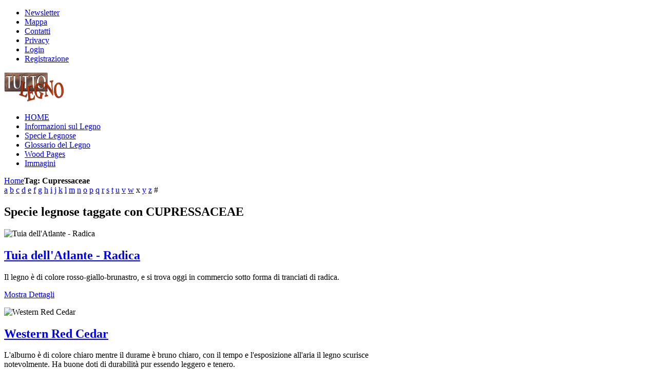

--- FILE ---
content_type: text/html; charset=utf-8
request_url: https://www.tuttolegno.eu/component/zoo/tag/legno/Cupressaceae.html?Itemid=226
body_size: 4955
content:
<!DOCTYPE HTML>
<html lang="it-it" dir="ltr">

<head>
<meta charset="utf-8" />
<meta http-equiv="X-UA-Compatible" content="IE=edge,chrome=1">
<meta name="viewport" content="width=device-width, initial-scale=1">
<base href="https://www.tuttolegno.eu/component/zoo/tag/legno/Cupressaceae.html" />
	<meta name="generator" content="Joomla! - Open Source Content Management" />
	<title>Cupressaceae</title>
	<link href="/templates/yoo_solar/favicon.ico" rel="shortcut icon" type="image/vnd.microsoft.icon" />
	<link href="/media/zoo/applications/product/templates/custom/assets/css/zoo.css?ver=20201201" rel="stylesheet" type="text/css" />
	<link href="/templates/yoo_solar/css/bootstrap.css" rel="stylesheet" type="text/css" />
	<link href="/modules/mod_zootag/tmpl/cloud/style.css?ver=20201201" rel="stylesheet" type="text/css" />
	<link href="/media/widgetkit/wk-styles-2b084c84.css" rel="stylesheet" type="text/css" id="wk-styles-css" />
	<style type="text/css">


	</style>
	<script src="/media/jui/js/jquery.min.js?4ea0d39e7a566b42ba4c7618bfacc24e" type="text/javascript"></script>
	<script src="/media/jui/js/jquery-noconflict.js?4ea0d39e7a566b42ba4c7618bfacc24e" type="text/javascript"></script>
	<script src="/media/jui/js/jquery-migrate.min.js?4ea0d39e7a566b42ba4c7618bfacc24e" type="text/javascript"></script>
	<script src="/media/zoo/assets/js/responsive.js?ver=20201201" type="text/javascript"></script>
	<script src="/components/com_zoo/assets/js/default.js?ver=20201201" type="text/javascript"></script>
	<script src="/media/widgetkit/uikit2-1c95adc2.js" type="text/javascript"></script>
	<script src="/media/widgetkit/wk-scripts-45b76494.js" type="text/javascript"></script>

<link rel="apple-touch-icon-precomposed" href="/templates/yoo_solar/apple_touch_icon.png" />
<link rel="stylesheet" href="/templates/yoo_solar/css/base.css" />
<link rel="stylesheet" href="/templates/yoo_solar/css/layout.css" />
<link rel="stylesheet" href="/templates/yoo_solar/css/menus.css" />
<style>.wrapper { max-width: 1080px; }
#sidebar-b { width: 32%; }
#maininner { width: 68%; }
#menu .dropdown { width: 300px; }
#menu .columns2 { width: 600px; }
#menu .columns3 { width: 900px; }
#menu .columns4 { width: 1200px; }</style>
<link rel="stylesheet" href="/templates/yoo_solar/css/modules.css" />
<link rel="stylesheet" href="/templates/yoo_solar/css/tools.css" />
<link rel="stylesheet" href="/templates/yoo_solar/css/system.css" />
<link rel="stylesheet" href="/templates/yoo_solar/css/extensions.css" />
<link rel="stylesheet" href="/templates/yoo_solar/css/custom.css" />
<link rel="stylesheet" href="/templates/yoo_solar/css/animation.css" />
<link rel="stylesheet" href="/templates/yoo_solar/css/color/raspberryred.css" />
<link rel="stylesheet" href="/templates/yoo_solar/css/font1/trebuchet.css" />
<link rel="stylesheet" href="/templates/yoo_solar/css/font2/opensans.css" />
<link rel="stylesheet" href="/templates/yoo_solar/css/font3/yanonekaffeesatz.css" />
<link rel="stylesheet" href="/templates/yoo_solar/styles/wood/css/style.css" />
<link rel="stylesheet" href="/templates/yoo_solar/css/responsive.css" />
<link rel="stylesheet" href="/templates/yoo_solar/css/print.css" />
<link rel="stylesheet" href="/templates/yoo_solar/fonts/opensans.css" />
<link rel="stylesheet" href="/templates/yoo_solar/fonts/yanonekaffeesatz.css" />
<script src="/templates/yoo_solar/warp/js/warp.js"></script>
<script src="/templates/yoo_solar/warp/js/responsive.js"></script>
<script src="/templates/yoo_solar/warp/js/accordionmenu.js"></script>
<script src="/templates/yoo_solar/warp/js/dropdownmenu.js"></script>
<script src="/templates/yoo_solar/js/template.js"></script>
</head>

<body id="page" class="page sidebar-b-right sidebars-1  noblog  fixed-toolbar " data-config='{"twitter":0,"plusone":0,"facebook":0}'>

	
	<div id="block-header">

				<div id="block-toolbar">
			<div class="wrapper ">

				<div id="toolbar" class="clearfix">	
											
										<div class="float-right"><div class="module   deepest">

			<ul class="menu menu-line">
<li class="level1 item323"><a href="/newsletter.html" class="level1"><span>Newsletter</span></a></li><li class="level1 item262"><a href="/sitemap.html" class="level1"><span>Mappa</span></a></li><li class="level1 item226"><a href="/contatti.html" class="level1"><span>Contatti</span></a></li><li class="level1 item227"><a href="/privacy.html" class="level1"><span>Privacy</span></a></li><li class="level1 item222"><a href="/login.html" class="level1"><span>Login</span></a></li><li class="level1 item223"><a href="/registrazione.html" class="level1"><span>Registrazione</span></a></li></ul>		
</div></div>
									</div>
				
			</div>
		</div>
		
				<div id="block-headerbar">
			<div class="wrapper ">

				<header id="header" class="clearfix">

						
					<a id="logo" href="https://www.tuttolegno.eu"> 
<img class="size-auto" src="/images/yootheme/logo.png" width="120" height="60" alt="logo" /></a>
					
										<div id="menubar">
						
												<nav id="menu"><ul class="menu menu-dropdown">
<li class="level1 item179 active current"><a href="/" class="level1 active current"><span>HOME</span></a></li><li class="level1 item236"><a href="/informazioni.html" class="level1"><span>Informazioni sul Legno</span></a></li><li class="level1 item229"><a href="/specie-legnose.html" class="level1"><span>Specie Legnose</span></a></li><li class="level1 item107"><a href="/glossario-vocabolario-del-legno.html" title="Vocabolario del Legno" class="level1"><span>Glossario del Legno</span></a></li><li class="level1 item228"><a href="/wood-pages.html" class="level1"><span>Wood Pages</span></a></li><li class="level1 item243"><a href="/immagini-legni.html" title="Archivio Immagini Specie Legnose " class="level1"><span>Immagini</span></a></li></ul></nav>
						
												
					</div>
						

				</header>

			</div>
		</div>
		
	</div>

	
		<div id="block-main">
		<div class="wrapper ">
			
						<section id="breadcrumbs"><div class="breadcrumbs"><a href="/">Home</a><strong>Tag: Cupressaceae</strong></div></section>
			
						
						<div id="main" class="grid-block">

				<div id="maininner" class="grid-box">

					
										<section id="content" class="grid-block"><div id="system-message-container">
	</div>


<div id="yoo-zoo" class="yoo-zoo product-custom product-custom-tag">

			
<div class="alpha-index">
	<div class="alpha-index-2">
		<div class="alpha-index-3">
			<a href="/component/zoo/alphaindex/legno/a.html" title="a">a</a>
<a href="/component/zoo/alphaindex/legno/b.html" title="b">b</a>
<a href="/component/zoo/alphaindex/legno/c.html" title="c">c</a>
<a href="/component/zoo/alphaindex/legno/d.html" title="d">d</a>
<a href="/component/zoo/alphaindex/legno/e.html" title="e">e</a>
<a href="/component/zoo/alphaindex/legno/f.html" title="f">f</a>
<a href="/component/zoo/alphaindex/legno/g.html" title="g">g</a>
<a href="/component/zoo/alphaindex/legno/h.html" title="h">h</a>
<a href="/component/zoo/alphaindex/legno/i.html" title="i">i</a>
<a href="/component/zoo/alphaindex/legno/j.html" title="j">j</a>
<a href="/component/zoo/alphaindex/legno/k.html" title="k">k</a>
<a href="/component/zoo/alphaindex/legno/l.html" title="l">l</a>
<a href="/component/zoo/alphaindex/legno/m.html" title="m">m</a>
<a href="/component/zoo/alphaindex/legno/n.html" title="n">n</a>
<a href="/component/zoo/alphaindex/legno/o.html" title="o">o</a>
<a href="/component/zoo/alphaindex/legno/p.html" title="p">p</a>
<a href="/component/zoo/alphaindex/legno/q.html" title="q">q</a>
<a href="/component/zoo/alphaindex/legno/r.html" title="r">r</a>
<a href="/component/zoo/alphaindex/legno/s.html" title="s">s</a>
<a href="/component/zoo/alphaindex/legno/t.html" title="t">t</a>
<a href="/component/zoo/alphaindex/legno/u.html" title="u">u</a>
<a href="/component/zoo/alphaindex/legno/v.html" title="v">v</a>
<a href="/component/zoo/alphaindex/legno/w.html" title="w">w</a>
<span title="x">x</span>
<a href="/component/zoo/alphaindex/legno/y.html" title="y">y</a>
<a href="/component/zoo/alphaindex/legno/z.html" title="z">z</a>
<span title="#">#</span>		</div>
	</div>
</div>		
	
<div class="items has-box-title">

		<h1 class="box-title"><span><span>Specie legnose taggate con CUPRESSACEAE</span></span></h1>
	
	<div class="box-t1">
		<div class="box-t2">
			<div class="box-t3"></div>
		</div>
	</div>

	<div class="box-1">
		<div class="row first-row"><div class="width50 first-item">
<div class="teaser-item">

	
<div class="pos-media media-left">
	 <img src="https://www.tuttolegno.eu/cache/com_zoo/images/tuia_atlante_radica_min_2b2bbe0d1d6820627c63b7daceae5f5c.jpg" alt="Tuia dell'Atlante - Radica" width="75" height="110" /> </div>

<h2 class="pos-title">
	 <a title="Tuia dell'Atlante - Radica" href="/specie-legnose/item/tuia-dell-atlante-radica.html">Tuia dell'Atlante - Radica</a> </h2>

<div class="pos-description">
	<div class="element element-textarea first last">
	<div><p>Il legno è di colore rosso-giallo-brunastro, e si trova oggi in commercio sotto forma di tranciati di radica.</p></div></div></div>


<p class="pos-links">
	<span class="element element-itemlink first last">
	 <a href="/specie-legnose/item/tuia-dell-atlante-radica.html">Mostra Dettagli</a></span>

</p>

</div></div><div class="width50">
<div class="teaser-item">

	
<div class="pos-media media-left">
	 <img src="https://www.tuttolegno.eu/cache/com_zoo/images/western_red_cedar_d610f541f8adbb80f7530410717d6462.jpg" alt="Western Red Cedar" width="75" height="110" /> </div>

<h2 class="pos-title">
	 <a title="Western Red Cedar" href="/specie-legnose/item/western-red-cedar-2.html">Western Red Cedar</a> </h2>

<div class="pos-description">
	<div class="element element-textarea first last">
	<div><p>L'alburno è di colore chiaro mentre il durame è bruno chiaro, con il tempo e l'esposizione all'aria il legno scurisce notevolmente. Ha buone doti di durabilità pur essendo leggero e tenero.</p></div></div></div>


<p class="pos-links">
	<span class="element element-itemlink first last">
	 <a href="/specie-legnose/item/western-red-cedar-2.html">Mostra Dettagli</a></span>

</p>

</div></div></div>
		

	</div>

	<div class="box-b1">
		<div class="box-b2">
			<div class="box-b3"></div>
		</div>
	</div>

</div>
</div></section>
					
					
				</div>
				
								
								<aside id="sidebar-b" class="grid-box"><div class="grid-box width100 grid-v"><div class="module mod-box mod-box-cerca deepest">

			
<form id="searchbox-40" class="searchbox" action="/component/zoo/" method="post" role="search">
	<input type="text" value="" name="searchword" placeholder="cerca..." />
	<button type="reset" value="Reset"></button>
	<input type="hidden" name="task"   value="search" />
	<input type="hidden" name="option" value="com_search" />
	<input type="hidden" name="Itemid" value="226" />	
</form>

<script src="/templates/yoo_solar/warp/js/search.js"></script>
<script>
jQuery(function($) {
	$('#searchbox-40 input[name=searchword]').search({'url': '/component/search/?tmpl=raw&amp;type=json&amp;ordering=&amp;searchphrase=all', 'param': 'searchword', 'msgResultsHeader': 'Risultati della ricerca', 'msgMoreResults': 'Altri risultati', 'msgNoResults': 'Nessun risultato trovato'}).placeholder();
});
</script>		
</div></div></aside>
				
			</div>
			
		</div>
	</div>
	
		<div id="block-bottom">
		<div class="wrapper ">

						
						<section id="bottom-b" class="grid-block"><div class="grid-box width50 grid-h"><div class="module mod-plain  deepest">

			
<div class="custom">
   <img class="size-auto" src="/images/yootheme/logo.png" width="100px" padding="0 10px 0 0" alt="logo tuttolegno" />
  <p> MILANO <span style="color: #fff;"></span>| Via Frugoni 1 | +39 02 36631784</P>
   <h3>COLLEGATI A NOI !</h3>
   <div>
     <ul class="social-icons remove-margin">
       <li class="twitter"><a href="https://twitter.com/ilmogano"></a></li>
       <li class="google-plus"><a href="https://plus.google.com/u/0/communities/109247842085023348969"></a></li>
       <li class="facebook"><a href="https://www.facebook.com/tuttolegno.eu"></a></li>
 <li class="pinterest"><a href="https://www.pinterest.com/tuttolegno.eu"></a></li>
     
     </ul>
  </div>
</div>		
</div></div><div class="grid-box width50 grid-h"><div class="module mod-plain  deepest">

			

<ul class="zoo-tagcloud">
		<li class="weight1">
		<a href="/component/zoo/tag/legno/African%20thuja.html">African thuja</a>
	</li>
		<li class="weight1">
		<a href="/component/zoo/tag/legno/Albizia.html">Albizia</a>
	</li>
		<li class="weight1">
		<a href="/component/zoo/tag/legno/Albizzia%20angolensis.html">Albizzia angolensis</a>
	</li>
		<li class="weight1">
		<a href="/component/zoo/tag/legno/Campnosperma%20auricolata.html">Campnosperma auricolata</a>
	</li>
		<li class="weight1">
		<a href="/component/zoo/tag/legno/Cesalpinaceae.html">Cesalpinaceae</a>
	</li>
		<li class="weight1">
		<a href="/component/zoo/tag/legno/Chloroleucon%20vinhatico.html">Chloroleucon vinhatico</a>
	</li>
		<li class="weight1">
		<a href="/component/zoo/tag/legno/Common%20lime.html">Common lime</a>
	</li>
		<li class="weight1">
		<a href="/component/zoo/tag/legno/Cunoniaceae.html">Cunoniaceae</a>
	</li>
		<li class="weight1">
		<a href="/component/zoo/tag/legno/Cupressaceae.html">Cupressaceae</a>
	</li>
		<li class="weight1">
		<a href="/component/zoo/tag/legno/Eibe.html">Eibe</a>
	</li>
		<li class="weight1">
		<a href="/component/zoo/tag/legno/Gedu%20nohor.html">Gedu nohor</a>
	</li>
		<li class="weight1">
		<a href="/component/zoo/tag/legno/Gnulgu.html">Gnulgu</a>
	</li>
		<li class="weight1">
		<a href="/component/zoo/tag/legno/Iatandza.html">Iatandza</a>
	</li>
		<li class="weight1">
		<a href="/component/zoo/tag/legno/If.html">If</a>
	</li>
		<li class="weight1">
		<a href="/component/zoo/tag/legno/Kalungi.html">Kalungi</a>
	</li>
		<li class="weight10">
		<a href="/component/zoo/tag/legno/Legno.html">Legno</a>
	</li>
		<li class="weight2">
		<a href="/component/zoo/tag/legno/Leguminosae%20Caesalpiniaceae.html">Leguminosae Caesalpiniaceae</a>
	</li>
		<li class="weight1">
		<a href="/component/zoo/tag/legno/Leguminosae%20Mimosaceae.html">Leguminosae Mimosaceae</a>
	</li>
		<li class="weight1">
		<a href="/component/zoo/tag/legno/Lorito.html">Lorito</a>
	</li>
		<li class="weight1">
		<a href="/component/zoo/tag/legno/Lotofa.html">Lotofa</a>
	</li>
		<li class="weight1">
		<a href="/component/zoo/tag/legno/Magnoliaceae.html">Magnoliaceae</a>
	</li>
		<li class="weight1">
		<a href="/component/zoo/tag/legno/Mbabou.html">Mbabou</a>
	</li>
		<li class="weight1">
		<a href="/component/zoo/tag/legno/Meliaceae.html">Meliaceae</a>
	</li>
		<li class="weight1">
		<a href="/component/zoo/tag/legno/Plathymenia%20reticulata.html">Plathymenia reticulata</a>
	</li>
		<li class="weight1">
		<a href="/component/zoo/tag/legno/Pterigopodium%20oxiphillum.html">Pterigopodium oxiphillum</a>
	</li>
		<li class="weight2">
		<a href="/component/zoo/tag/legno/Radica.html">Radica</a>
	</li>
		<li class="weight1">
		<a href="/component/zoo/tag/legno/Radica%20di%20Sequoia.html">Radica di Sequoia</a>
	</li>
		<li class="weight1">
		<a href="/component/zoo/tag/legno/Riesenlebensbaum.html">Riesenlebensbaum</a>
	</li>
		<li class="weight10">
		<a href="/component/zoo/tag/legno/Specie%20legnosa.html">Specie legnosa</a>
	</li>
		<li class="weight1">
		<a href="/component/zoo/tag/legno/Tasso.html">Tasso</a>
	</li>
		<li class="weight1">
		<a href="/component/zoo/tag/legno/Taxaceae.html">Taxaceae</a>
	</li>
		<li class="weight1">
		<a href="/component/zoo/tag/legno/Taxodiaceae.html">Taxodiaceae</a>
	</li>
		<li class="weight1">
		<a href="/component/zoo/tag/legno/Taxus%20baccata.html">Taxus baccata</a>
	</li>
		<li class="weight1">
		<a href="/component/zoo/tag/legno/Tchitola.html">Tchitola</a>
	</li>
		<li class="weight1">
		<a href="/component/zoo/tag/legno/Teak.html">Teak</a>
	</li>
		<li class="weight1">
		<a href="/component/zoo/tag/legno/Teck.html">Teck</a>
	</li>
		<li class="weight1">
		<a href="/component/zoo/tag/legno/Tiama.html">Tiama</a>
	</li>
		<li class="weight1">
		<a href="/component/zoo/tag/legno/Tiglio.html">Tiglio</a>
	</li>
		<li class="weight1">
		<a href="/component/zoo/tag/legno/Tilia%20europaea.html">Tilia europaea</a>
	</li>
		<li class="weight1">
		<a href="/component/zoo/tag/legno/Tilia%20platyphylla.html">Tilia platyphylla</a>
	</li>
		<li class="weight1">
		<a href="/component/zoo/tag/legno/Tiliaceae.html">Tiliaceae</a>
	</li>
		<li class="weight1">
		<a href="/component/zoo/tag/legno/Tilleul.html">Tilleul</a>
	</li>
		<li class="weight1">
		<a href="/component/zoo/tag/legno/Tuia.html">Tuia</a>
	</li>
		<li class="weight1">
		<a href="/component/zoo/tag/legno/Vavona.html">Vavona</a>
	</li>
		<li class="weight1">
		<a href="/component/zoo/tag/legno/Verbenaceae.html">Verbenaceae</a>
	</li>
		<li class="weight1">
		<a href="/component/zoo/tag/legno/Vinhatico.html">Vinhatico</a>
	</li>
		<li class="weight1">
		<a href="/component/zoo/tag/legno/Vouacapoua%20americana.html">Vouacapoua americana</a>
	</li>
		<li class="weight1">
		<a href="/component/zoo/tag/legno/Vouacapoua%20macropetala.html">Vouacapoua macropetala</a>
	</li>
		<li class="weight1">
		<a href="/component/zoo/tag/legno/Yew.html">Yew</a>
	</li>
		<li class="weight1">
		<a href="/component/zoo/tag/legno/Zwischenlinde.html">Zwischenlinde</a>
	</li>
	</ul>

		
</div></div></section>
			
		</div>
	</div>
	
		<div id="block-footer">
		<div class="wrapper ">

			<footer id="footer">

								<a id="totop-scroller" href="#page"></a>
				
				<div class="module   deepest">

			
<!-- Facebook Pixel Code -->
<script>
!function(f,b,e,v,n,t,s)
{if(f.fbq)return;n=f.fbq=function(){n.callMethod?
n.callMethod.apply(n,arguments):n.queue.push(arguments)};
if(!f._fbq)f._fbq=n;n.push=n;n.loaded=!0;n.version='2.0';
n.queue=[];t=b.createElement(e);t.async=!0;
t.src=v;s=b.getElementsByTagName(e)[0];
s.parentNode.insertBefore(t,s)}(window, document,'script',
'https://connect.facebook.net/en_US/fbevents.js');
fbq('init', '948496578956686');
fbq('track', 'PageView');
</script>
<noscript><img height="1" width="1" style="display:none"
src="https://www.facebook.com/tr?id=948496578956686&ev=PageView&noscript=1"
/></noscript>
<!-- End Facebook Pixel Code -->		
</div>
<div class="module   deepest">

			
&copy; 1995-2014 TUTTOLEGNO - Tutti i diritti riservati - eMail <span id="cloakaa47cadc0968c892f1dacf208ff31990">Questo indirizzo email è protetto dagli spambots. È necessario abilitare JavaScript per vederlo.</span><script type='text/javascript'>
				document.getElementById('cloakaa47cadc0968c892f1dacf208ff31990').innerHTML = '';
				var prefix = '&#109;a' + 'i&#108;' + '&#116;o';
				var path = 'hr' + 'ef' + '=';
				var addyaa47cadc0968c892f1dacf208ff31990 = '&#105;nf&#111;' + '&#64;';
				addyaa47cadc0968c892f1dacf208ff31990 = addyaa47cadc0968c892f1dacf208ff31990 + 't&#117;tt&#111;l&#101;gn&#111;' + '&#46;' + '&#101;&#117;';
				var addy_textaa47cadc0968c892f1dacf208ff31990 = '&#105;nf&#111;' + '&#64;' + 't&#117;tt&#111;l&#101;gn&#111;' + '&#46;' + '&#101;&#117;';document.getElementById('cloakaa47cadc0968c892f1dacf208ff31990').innerHTML += '<a ' + path + '\'' + prefix + ':' + addyaa47cadc0968c892f1dacf208ff31990 + '\'>'+addy_textaa47cadc0968c892f1dacf208ff31990+'<\/a>';
		</script> - P. IVA 06421040962.		
</div>
			</footer>
			
		</div>
	</div>
	
	<script type="text/javascript">
var gaJsHost = (("https:" == document.location.protocol) ? "https://ssl." : "http://www.");
document.write(unescape("%3Cscript src='" + gaJsHost + "google-analytics.com/ga.js' type='text/javascript'%3E%3C/script%3E"));
</script>
<script type="text/javascript">
try {
var pageTracker = _gat._getTracker("UA-12101083-1");
pageTracker._trackPageview();
} catch(err) {}</script>	
</body>
</html>